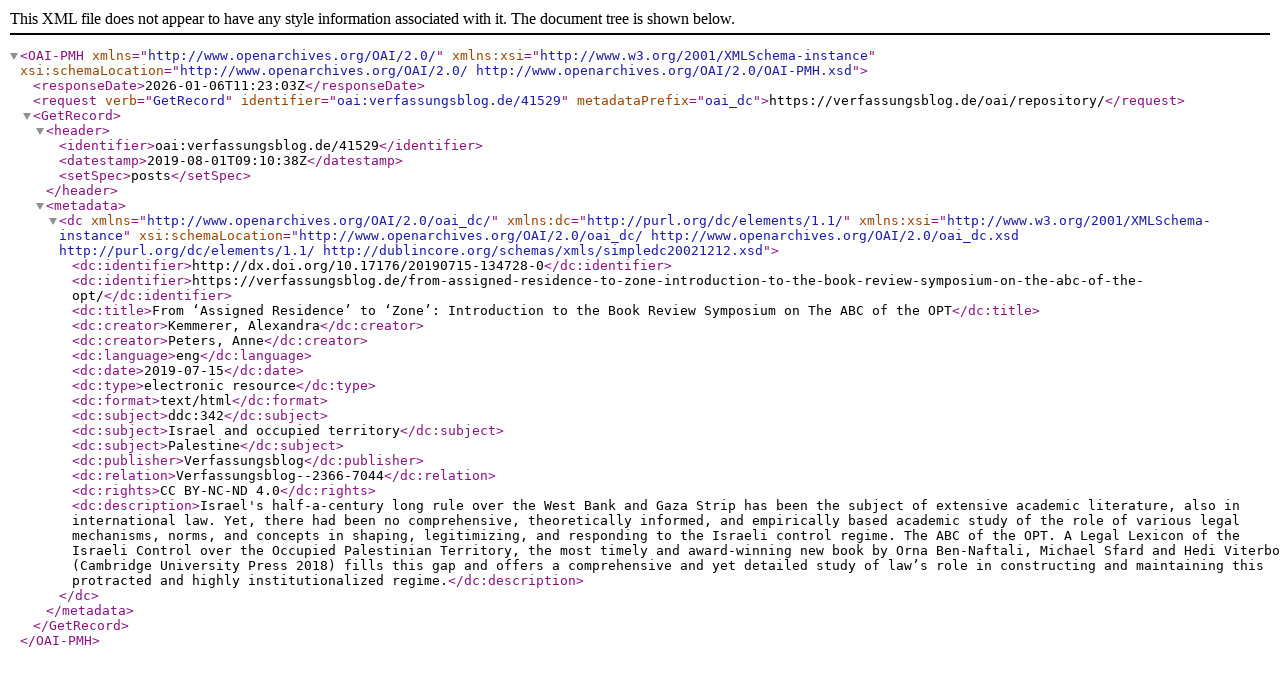

--- FILE ---
content_type: application/xml
request_url: https://verfassungsblog.de/oai/repository/?verb=GetRecord&metadataPrefix=oai_dc&identifier=oai:verfassungsblog.de/41529
body_size: 1047
content:
<?xml version="1.0" encoding="UTF-8"?>
<OAI-PMH xmlns="http://www.openarchives.org/OAI/2.0/" xmlns:xsi="http://www.w3.org/2001/XMLSchema-instance" xsi:schemaLocation="http://www.openarchives.org/OAI/2.0/ http://www.openarchives.org/OAI/2.0/OAI-PMH.xsd">
  <responseDate>2026-01-06T11:23:03Z</responseDate>
  <request verb="GetRecord" identifier="oai:verfassungsblog.de/41529" metadataPrefix="oai_dc">https://verfassungsblog.de/oai/repository/</request>
  <GetRecord>
    <header>
      <identifier>oai:verfassungsblog.de/41529</identifier>
      <datestamp>2019-08-01T09:10:38Z</datestamp>
      <setSpec>posts</setSpec>
    </header>
    <metadata>
      <dc xmlns="http://www.openarchives.org/OAI/2.0/oai_dc/" xmlns:dc="http://purl.org/dc/elements/1.1/" xmlns:xsi="http://www.w3.org/2001/XMLSchema-instance" xsi:schemaLocation="http://www.openarchives.org/OAI/2.0/oai_dc/ http://www.openarchives.org/OAI/2.0/oai_dc.xsd http://purl.org/dc/elements/1.1/ http://dublincore.org/schemas/xmls/simpledc20021212.xsd">
        <dc:identifier>http://dx.doi.org/10.17176/20190715-134728-0</dc:identifier>
        <dc:identifier>https://verfassungsblog.de/from-assigned-residence-to-zone-introduction-to-the-book-review-symposium-on-the-abc-of-the-opt/</dc:identifier>
        <dc:title>From ‘Assigned Residence’ to ‘Zone’: Introduction to the Book Review Symposium on The ABC of the OPT</dc:title>
        <dc:creator>Kemmerer, Alexandra</dc:creator>
        <dc:creator>Peters, Anne</dc:creator>
        <dc:language>eng</dc:language>
        <dc:date>2019-07-15</dc:date>
        <dc:type>electronic resource</dc:type>
        <dc:format>text/html</dc:format>
        <dc:subject>ddc:342</dc:subject>
        <dc:subject>Israel and occupied territory</dc:subject>
        <dc:subject>Palestine</dc:subject>
        <dc:publisher>Verfassungsblog</dc:publisher>
        <dc:relation>Verfassungsblog--2366-7044</dc:relation>
        <dc:rights>CC BY-NC-ND 4.0</dc:rights>
        <dc:description>Israel's half-a-century long rule over the West Bank and Gaza Strip has been the subject of extensive academic literature, also in international law. Yet, there had been no comprehensive, theoretically informed, and empirically based academic study of the role of various legal mechanisms, norms, and concepts in shaping, legitimizing, and responding to the Israeli control regime. The ABC of the OPT. A Legal Lexicon of the Israeli Control over the Occupied Palestinian Territory, the most timely and award-winning new book by Orna Ben-Naftali, Michael Sfard and Hedi Viterbo (Cambridge University Press 2018) fills this gap and offers a comprehensive and yet detailed study of law’s role in constructing and maintaining this protracted and highly institutionalized regime.</dc:description>
      </dc>
    </metadata>
  </GetRecord>
</OAI-PMH>
